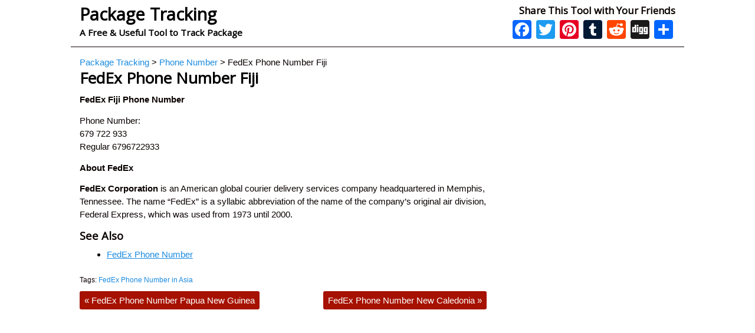

--- FILE ---
content_type: text/html; charset=utf-8
request_url: https://www.google.com/recaptcha/api2/aframe
body_size: -93
content:
<!DOCTYPE HTML><html><head><meta http-equiv="content-type" content="text/html; charset=UTF-8"></head><body><script nonce="8hhTargugTra7FtO6Ic4jg">/** Anti-fraud and anti-abuse applications only. See google.com/recaptcha */ try{var clients={'sodar':'https://pagead2.googlesyndication.com/pagead/sodar?'};window.addEventListener("message",function(a){try{if(a.source===window.parent){var b=JSON.parse(a.data);var c=clients[b['id']];if(c){var d=document.createElement('img');d.src=c+b['params']+'&rc='+(localStorage.getItem("rc::a")?sessionStorage.getItem("rc::b"):"");window.document.body.appendChild(d);sessionStorage.setItem("rc::e",parseInt(sessionStorage.getItem("rc::e")||0)+1);localStorage.setItem("rc::h",'1769348053512');}}}catch(b){}});window.parent.postMessage("_grecaptcha_ready", "*");}catch(b){}</script></body></html>

--- FILE ---
content_type: text/css
request_url: https://www.packagetracking.org/wp-content/plugins/heatmap-adaptive-pro-plugin/colours/orange-crunch.css
body_size: 2134
content:
/* 
This file is part of HeatMap Theme AdAptive
See license.txt (distributed with this file) for details of
license, contributors, copyright notices, credits and trademarks.
*/


/* BACKGROUND
-------------------------- */
body {
	background: #DDDDDD;					/* Page Background */		
}


/* MAIN TEXT COLOUR
-------------------------- */

body,
button,
input,
select,
textarea {
	color: #0A0200;							/* Default text for whole theme */
}


/* GLOBAL LINKS
-------------------------- */

a {
	color: #D13400;							/* Default link */
}

a:visited {
	color: #D13400;							/* Visited links */
}

a:hover,
a:focus,
a:active {
	color: #0066FF;							/* Hover, focus and active */
}

h1.entry-title,
h1.entry-title a,
h1.entry-title a:visited,
h1.entry-title a:link,
h2.entry-title a,
h2.entry-title a:visited,
h2.entry-title a:link,
.heatmapthemead-post-details a:link,
.heatmapthemead-post-details a:visited {
	color: #000;							/* Link and visited */
}

h1.entry-title a:hover,
h1.entry-title a:focus,
h1.entry-title a:active,
h2.entry-title a:hover,
h2.entry-title a:focus,
h2.entry-title a:active,
.heatmapthemead-post-details a:hover,
.heatmapthemead-post-details a:focus,
.heatmapthemead-post-details a:active {
	color: #0066FF;							/* Hover, focus and active */
}

/* HEADER
-------------------------- */

#heatmapthemead-header-branding {
	background: #FFFFFF; 					/* Header background */						
	border-bottom: 1px solid #0A0200;		/* Header bottom border */
}

#heatmapthemead-header-text h1 a,
#heatmapthemead-header-text p#site-title a {
	color: #FFFFFF;							/* Site title text */
	text-shadow: 0 1px 1px #FFFFFF;			/* Light shadow */
}

#heatmapthemead-header-text h2,
#heatmapthemead-header-text p#site-description {
	color: #FFFFFF;							/* Site description text */
	text-shadow: 0 1px 1px #FFFFFF;			/* Light shadow */
}



/* LEADERBOARD
-------------------------- */

#heatmapthemead-leaderboard {
	background-color:#FFFFFF;				/* Leaderboard content background */
}


/* PRIMARY MENU
-------------------------- */

#heatmapthemead-primary-menu   {
	background: #A61100;					/* Primary menu top level background */ 																					
	border-bottom: solid 1px #CCCCCC;		/* Primary menu top level border */
}

#heatmapthemead-primary-menu .main-navigation a {
	color: #FFFFFF;							/* Primary menu top level text */
}

#heatmapthemead-primary-menu .main-navigation ul ul {
	-moz-box-shadow: 0 3px 3px rgba(0,0,0,0.2);
	-webkit-box-shadow: 0 3px 3px rgba(0,0,0,0.2);
	box-shadow: 0 3px 3px rgba(0,0,0,0.2);
}

#heatmapthemead-primary-menu .main-navigation ul ul a {
	background: #0A0200;					/* Primary drop down menu background */
	border-bottom: 1px solid #DDDDDD;		/* Primary drop down menu border */
	color: #FFFFFF;							/* Primary drop down menu text */
}

#heatmapthemead-primary-menu .main-navigation li:hover > a,		
#heatmapthemead-primary-menu .main-navigation ul ul :hover > a,
#heatmapthemead-primary-menu .main-navigation a:focus {
	background: #D13400;					/* Primary drop down hover background */
	color: #FFFFFF;							/* Primary drop down hover text */
}

/* SMALL PRIMARY MENU
-------------------------- */

#heatmapthemead-primary-menu .main-small-navigation p {
	color: #FFFFFF;							/* Primary small top level text */
}

#heatmapthemead-primary-menu .main-small-navigation ul a {
	background: #FFFFFF;					/* Primary small dropdown background */
	border-bottom: 1px solid #DDDDDD;		/* Primary small dropdown border */
	color: #0A0200;
}

#heatmapthemead-primary-menu .main-small-navigation ul a:hover {
	background: #333333; 					/* Primary small drop down hover background */
	color: #FFFFFF;	
}


/* SECONDARY MENU 
-------------------------- */

#heatmapthemead-secondary-menu {
	background: #FF4D00; 					/* Secondary top level background */										
	border-bottom: solid 1px #0A0200;		/* Secondary top level border */
}

#heatmapthemead-secondary-menu .secondary-navigation a {
	color: #FFFFFF;							/* Secondary top level text */
	text-shadow: none;						/* Secondary top level light text shadow */				
}

#heatmapthemead-secondary-menu .secondary-navigation ul ul {
	-moz-box-shadow: 0 3px 3px rgba(0,0,0,0.2);
	-webkit-box-shadow: 0 3px 3px rgba(0,0,0,0.2);
	box-shadow: 0 3px 3px rgba(0,0,0,0.2);
}

#heatmapthemead-secondary-menu .secondary-navigation ul ul a {
	background: #0A0200;					/* Secondary dropdown background */
	border-bottom: 1px solid #DDDDDD;		/* Secondary dropdown border */
	color: #FFFFFF;							/* Secondary dropdown text */
}

#heatmapthemead-secondary-menu .secondary-navigation li:hover > a,
#heatmapthemead-secondary-menu .secondary-navigation ul ul :hover > a,
#heatmapthemead-secondary-menu .secondary-navigation a:focus {
	background: #D13400;					/* Secondary dropdown hover background */
	color: #FFFFFF; 						/* Secondary dropdown hover text */
}

/* SMALL SECONDARY MENU 
-------------------------- */

#heatmapthemead-secondary-menu .secondary-small-navigation p {
	color: #FFFFFF;							/* Secondary small top level text */ 
}

#heatmapthemead-secondary-menu .secondary-small-navigation ul a {
	background: #FFFFFF;					/* Secondary small dropdown background */
	border-bottom: 1px solid #DDDDDD;		/* Secondary small dropdown border */
	color: #0A0200;							/* Secondary small dropdown text */
}

#heatmapthemead-secondary-menu .secondary-small-navigation ul a:hover {
	background: #0A0200; 					/* Secondary small dropdown hover background */
	color: #FFFFFF;	
}


/* FOOTER MENU 
-------------------------- */

#heatmapthemead-footer-menu .footer-navigation {
	color: #FFFFFF;							/* Footer text */
	background: #FF4D00; 					/* Footer background */
	border-top: solid 1px #CCCCCC;			/* Footer border */	
}

#heatmapthemead-footer-menu .footer-navigation a {
	color: #FFFFFF;							/* Footer link text */
}

#heatmapthemead-footer-menu .footer-navigation li:hover > a {
	color: #DDDDDD;							/* Footer hover text */
}


/* CREDITS
-------------------------- */

#heatmapthemead-credits {
	background: #FFFFFF; 					/* Credits background */
	color: #0A0200;							/* Credits text */
	text-shadow: 0 1px 1px #FFFFFF;			/* Light shadow */
}

#heatmapthemead-credits p a {
	color: #0A0200;							/* Credits text link */
}


/* MAIN
-------------------------- */

#heatmapthemead-main {						
	background-color:#FFFFFF;				/* Main content background */
}

/* FEATURED PAGE
-------------------------- */

#heatmapthemead-featured-page {
	background-color: #DDDDDD;
}

#heatmapthemead-featured-page h1 {
	color: #000000;
}

/* STICKY
-------------------------- */

.sticky {
	background-color: #DDDDDD;
}

/* PAGE HEADER
-------------------------- */

.page-header { 
	background-color: #DDDDDD;
}


/* PAGE / POST
-------------------------- */

.heatmapthemead-article { 
	border-bottom: 1px solid #DDDDDD;		/* Page post border */
}


/* MORE LINKS / EDIT LINKS
-------------------------- */

a.more-link,
.heatmapthemead-edit-link a {				
	color: #FFFFFF; 						/* Read more text link */
	background: #A61100;					/* Read more text link background */
}

a.more-link:hover,
.heatmapthemead-edit-link a:hover {
	background: #D13400;					/* Read more link hover background */
}

a.more-link:active,
.heatmapthemead-edit-link a:active {
	background: #F28800;					/* Read more link active background */
}


/* INTRA POST NAV 
-------------------------- */

.page-links a {
	color: #FFFFFF;							/* Page link text */
	background: #A61100;					/* Page links background */

}

.page-links a:hover {					
	color: #FFFFFF;							/* Page links hover text */
	background: #D13400;					/* Page links hover background */
}

.page-links a:active {						
	background: #F28800;					/* Page links active background */
}


/* BLOG POSTS NAVIGATION
-------------------------- */

.nav-previous a,							
.nav-next a {
	color: #FFFFFF; 						/* Next previous text */
	background: #A61100;					/* Next previous background */
}


.nav-next a:hover,
.nav-previous a:hover {
	background: #D13400;					/* Next previous text hover background */
}

.nav-next a:active,
.nav-previous a:active {
	background: #F28800;					/* Next previous text active background */
}


/* SEARCH
-------------------------- */

input#s {
	background: url(../images/search.png) no-repeat 5px 6px #FFFFFF;	/* Search icon */
}


/* GALLERY 
-------------------------- */

.gallery img {
	box-shadow: 1px 1px 2px #DDDDDD;		/* Gallery dark shadow */
	border: 1px solid #DDDDDD;				/* Gallery border */
	background: #FFFFFF;					/* Gallery background */
}

.gallery .gallery-caption {
	color: #888888;							/* Gallery caption */
}

/* COMMENTS
-------------------------- */

h2#comments-title {
	border-top: 1px solid #DDDDDD;			/* Comments title border */
}

.heatmapthemead-comment-article, .heatmapthemead-comment-pingback {
	border-bottom: solid 1px #DDDDDD;		/* Comment border */
}

.heatmapthemead-comment-article img { 		/* Comment image border */
	border: 1px solid #DDDDDD;
}

a.comment-reply-link, a#cancel-comment-reply-link  {
	border: 1px solid #CCCCCC;				/* Reply link border */
	background: #FAFAFA;					/* Reply background */
}

a.comment-reply-link:hover, a#cancel-comment-reply-link:hover,
a.comment-reply-link:active, a#cancel-comment-reply-link:active {
	background: #F5F5F5;					/* Reply hover active background */
	border-color: #BBBBBB; 					/* Reply hover active border*/
}

a.comment-reply-link:focus,  a#cancel-comment-reply-link:active:focus {
	border-color: #AAAAAA;					/* Reply link focus */
}

a.comment-reply-link {
	color: #444444;							/* Reply text link */
}

a#cancel-comment-reply-link { 
	color: #444444;							/* Cancel comment reply link */		
}

#respond .form-allowed-tags {
	color: #888888;							/* Reply allowed tags */	
}


/* BUTTONS
-------------------------- */

button,
html input[type="button"],
input[type="reset"],
input[type="submit"] {
	border: 1px solid #CCCCCC;				/* Button border */
	background: #FAFAFA; 					/* Button background */
}

button:hover,
html input[type="button"]:hover,
input[type="reset"]:hover,
input[type="submit"]:hover {
	background: #F5F5F5;					/* Button hover background */
	border-color: #BBBBBB;					/* Button border hover */
}

button:focus,
html input[type="button"]:focus,
input[type="reset"]:focus,
input[type="submit"]:focus,
button:active,
html input[type="button"]:active,
input[type="reset"]:active,
input[type="submit"]:active {
	border-color: #AAAAAA;					/* Button active border */
}


/* TEXT AREAS
-------------------------- */

input[type=text],
textarea {
	color: #666666;							/* Text area text */
	border: 1px solid #CCCCCC;				/* Text area border */
}

input[type=text]:focus,
textarea:focus {
	color: #111111;							/* Text area focus */									
}


/* MISC
-------------------------- */

hr {
	background-color: #CCCCCC;				/* HR colour */
}

pre {
	background: #EEEEEE;					/* Preformatted text background */
}

abbr, acronym {
	border-bottom: 1px solid #DDDDDD;		/* Abbreviation and acronym underlinine */
}

mark, ins {
	background: #FFFFFF;					/* Inserted text background */
}